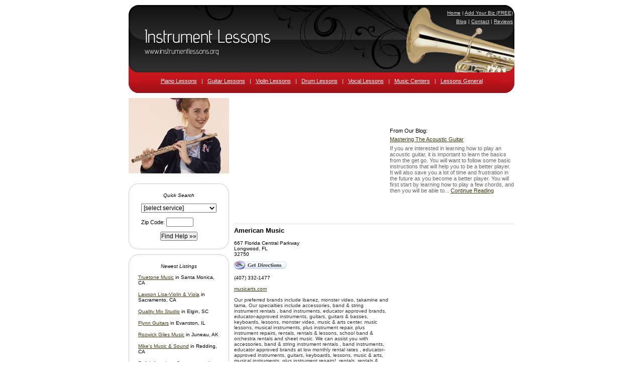

--- FILE ---
content_type: text/html; charset=utf-8
request_url: http://www.instrumentlessons.org/lessons/florida/american_music.html
body_size: 6421
content:

<!DOCTYPE html PUBLIC "-//W3C//DTD XHTML 1.0 Transitional//EN"
	"http://www.w3.org/TR/xhtml1/DTD/xhtml1-transitional.dtd">
	
<html xmlns="http://www.w3.org/1999/xhtml">
<head>

<style type="text/css">
/* #RT, #Details { border: 1px solid #E0E0E0; margin-left: auto; margin-right: auto; width: 510px; }
#Details TH { text-align: left; width: 80px; } */
#RT TD { padding: 3px; }
</style>
<title>American Music :: General Music Lessons :: Longwood, FL</title>
<meta http-equiv="Content-Type" content="text/html; charset=iso-8859-1" />
<meta name="Description" content="Info on American Music is a Longwood, Florida based General Music Lessons establishment." /><meta name="Keywords" content="American, Music, lessons, general, music, lessons, music, instructors, and, lessons" />
<link rel="stylesheet" type="text/css" href="/common.css" />
</head>
<body>
<body>
<div style="width: 768px; margin-left: auto; margin-right: auto; margin-top: 10px;">

<div style="width: 768px; height: 175px; background: url('/images/head.jpg') top left no-repeat;">
	<div style="height: 30px;">
		<div style="color: #DDD; font-size: 10px; text-align: right; padding-top: 10px; padding-right: 3px;">
<a href="/" style="color: #DDD;">Home</a>
|
<a href="/add-my-business.aspx" style="color: #DDD;">Add Your Biz (FREE)</a>
<br /><span style="font-size: 6px;">&nbsp;</span><br />
<a href="/blog/" style="color: #DDD;">Blog</a>
|
<a href="/contact/" style="color: #DDD;">Contact</a>
|
<a href="/reviews/" style="color: #DDD;">Reviews</a>
		</div>
	</div>
	<div id="TopNav">
<a href="/piano/">Piano Lessons</a>
&nbsp; | &nbsp;
<a href="/guitar/">Guitar Lessons</a>
&nbsp; | &nbsp;
<a href="/violin/">Violin Lessons</a>
&nbsp; | &nbsp;
<a href="/drum/">Drum Lessons</a>
&nbsp; | &nbsp;
<a href="/vocal/">Vocal Lessons</a>
&nbsp; | &nbsp;
<a href="/centers/">Music Centers</a>
&nbsp; | &nbsp;
<a href="/lessons/">Lessons General</a>
	</div>
</div>

<table>
	<tr>
		<td style="width: 200px; padding-top: 10px;" valign="top">


<div style="width: 200px; margin-left: auto; margin-right: auto;"><img src="/images/2.jpg" alt="Instrument Lessons" /></div>

<form action="/search.aspx" method="get" style="margin-top: 20px; margin-bottom: 10px;">
<input type="hidden" name="City" value="" />
<input type="hidden" name="State" value="" />
<input type="hidden" name="Distance" value="9000" />
<input type="hidden" name="Keyword" value="" />
<table cellspacing="0" cellpadding="0">
	<tr>
		<td style="width: 19px; height: 18px;"><img src="/images/tl.gif" alt="" /></td>
		<td style="width: 162px; height: 18px; background: url('/images/tm.gif') top left repeat-x; font-size: 2px;">&nbsp;</td>
		<td style="width: 19px; height: 18px;"><img src="/images/tr.gif" alt="" /></td>
	</tr>
	<tr>
		<td style="width: 19px; background: url('/images/ls.gif') top left repeat-y; font-size: 2px;">&nbsp;</td>
		<td>
<div class="Small AC"><em>Quick Search</em><br />&nbsp;</div>
<table style="margin-left: auto; margin-right: auto;">

	<tr>
		<td style="padding-bottom: 10px;" colspan="2">
<select name="Category">
	<option value="">[select service]</option>
	<option value="lessons">General Music Lessons</option>
	<option value="piano">Piano Lessons</option>
	<option value="guitar">Guitar Lessons</option>
	<option value="violin">Violin Lessons</option>
	<option value="drum">Drum Lessons</option>
	<option value="centers">Music Centers</option>

</select>
		</td>
	</tr>

	<tr>
		<td style="padding-bottom: 10px;">Zip Code: <input type="text" size="6" maxlength="5" name="Zip" /></td>
	</tr>
	<tr>
		<td class="AC"><input type="submit" value="Find Help &raquo;&raquo;" /></td>
	</tr>
</table>
</td>
		<td style="width: 19px; background: url('/images/rs.gif') top left repeat-y; font-size: 2px;">&nbsp;</td>
	</tr>
	<tr>
		<td style="width: 19px; height: 17px;"><img src="/images/bl.gif" alt="" /></td>
		<td style="width: 162px; height: 17px; background: url('/images/bm.gif') top left repeat-x; font-size: 2px;">&nbsp;</td>
		<td style="width: 19px; height: 17px;"><img src="/images/br.gif" alt="" /></td>
	</tr>
</table>
</form>

<table cellspacing="0" cellpadding="0">
	<tr>
		<td style="width: 19px; height: 18px;"><img src="/images/tl.gif" alt="" /></td>
		<td style="width: 162px; height: 18px; background: url('/images/tm.gif') top left repeat-x; font-size: 2px;">&nbsp;</td>
		<td style="width: 19px; height: 18px;"><img src="/images/tr.gif" alt="" /></td>
	</tr>
	<tr>
		<td style="width: 19px; background: url('/images/ls.gif') top left repeat-y; font-size: 2px;">&nbsp;</td>
		<td>
<div class="Small AC"><em>Newest Listings</em><br />&nbsp;</div>
<table id="LNLT">
	<tr><td class="Small"><a href="/lessons/california/truetone_music.html">Truetone Music</a> in Santa Monica, CA</td></tr>
	<tr><td colspan="2" class="LNDiv">&nbsp;</td></tr>
	<tr><td class="Small"><a href="/violin/california/lawson_lisa-violin_viola.html">Lawson Lisa-Violin & Viola</a> in Sacramento, CA</td></tr>
	<tr><td colspan="2" class="LNDiv">&nbsp;</td></tr>
	<tr><td class="Small"><a href="/drum/south_carolina/quality_mix_studio_369.html">Quality Mix Studio</a> in Elgin, SC</td></tr>
	<tr><td colspan="2" class="LNDiv">&nbsp;</td></tr>
	<tr><td class="Small"><a href="/guitar/illinois/flynn_guitars.html">Flynn Guitars</a> in Evanston, IL</td></tr>
	<tr><td colspan="2" class="LNDiv">&nbsp;</td></tr>
	<tr><td class="Small"><a href="/lessons/alaska/rozwick_giles_music.html">Rozwick Giles Music</a> in Juneau, AK</td></tr>
	<tr><td colspan="2" class="LNDiv">&nbsp;</td></tr>
	<tr><td class="Small"><a href="/lessons/california/mikes_music_sound.html">Mike's Music & Sound</a> in Redding, CA</td></tr>
	<tr><td colspan="2" class="LNDiv">&nbsp;</td></tr>
	<tr><td class="Small"><a href="/lessons/illinois/polish_american_conservatory.html">Polish American Conservatory</a> in Chicago, IL</td></tr>
	<tr><td colspan="2" class="LNDiv">&nbsp;</td></tr>
	<tr><td class="Small"><a href="/lessons/new_york/donald_brown_private_music_std.html">Donald Brown Private Music STD</a> in Watertown, NY</td></tr>
	<tr><td colspan="2" class="LNDiv">&nbsp;</td></tr>
	<tr><td class="Small"><a href="/lessons/ohio/colonial_music.html">Colonial Music</a> in Columbus, OH</td></tr>
	<tr><td colspan="2" class="LNDiv">&nbsp;</td></tr>
	<tr><td class="Small"><a href="/centers/new_hampshire/edra_toth_academy_dance_music.html">Edra Toth Academy Of Dance & Music</a> in Wolfeboro Falls, NH</td></tr>
	<tr><td colspan="2" class="LNDiv">&nbsp;</td></tr>
	<tr><td class="Small"><a href="/centers/texas/burton_suzuki_studio.html">Burton Suzuki Studio</a> in Dallas, TX</td></tr>
	<tr><td colspan="2" class="LNDiv">&nbsp;</td></tr>
	<tr><td class="Small"><a href="/piano/colorado/tamminga_music_studio.html">Tamminga Music Studio</a> in Highlands Ranch, CO</td></tr>
	<tr><td colspan="2" class="LNDiv">&nbsp;</td></tr>
	<tr><td class="Small"><a href="/lessons/california/marks_mountain_music_ca.html">Marks Mountain Music</a> in Middletown, CA</td></tr>
	<tr><td colspan="2" class="LNDiv">&nbsp;</td></tr>
	<tr><td class="Small"><a href="/lessons/texas/dick_walker_music.html">Dick Walker Music</a> in Leakey, TX</td></tr>
	<tr><td colspan="2" class="LNDiv">&nbsp;</td></tr>
	<tr><td class="Small"><a href="/centers/arizona/protege_music_academy.html">Protege Music Academy</a> in Anthem, AZ</td></tr>

</table>
			</td>
		<td style="width: 19px; background: url('/images/rs.gif') top left repeat-y; font-size: 2px;">&nbsp;</td>
	</tr>
	<tr>
		<td style="width: 19px; height: 17px;"><img src="/images/bl.gif" alt="" /></td>
		<td style="width: 162px; height: 17px; background: url('/images/bm.gif') top left repeat-x; font-size: 2px;">&nbsp;</td>
		<td style="width: 19px; height: 17px;"><img src="/images/br.gif" alt="" /></td>
	</tr>
</table>

		</td>
		<td style="padding-left: 10px; padding-top: 10px;" valign="top">

<table cellpadding="0" cellspacing="0" style="margin-bottom: 5px; border-bottom: 1px solid #E0E0E0;">
	<tr>
		<td>


<script async src="//pagead2.googlesyndication.com/pagead/js/adsbygoogle.js"></script>
<!-- InstrumentLessons.org300x250 -->
<ins class="adsbygoogle"
     style="display:inline-block;width:300px;height:250px"
     data-ad-client="ca-pub-0555235377935245"
     data-ad-slot="5817990754"></ins>
<script>
(adsbygoogle = window.adsbygoogle || []).push({});
</script>
		</td>
		<td style="padding-left: 10px;">
From Our Blog:<br />
<span style="font-size: 4px;">&nbsp;</span>
<table>
	<tr>
		<td><a href="/blog/mastering_acoustic_guitar.html">Mastering The Acoustic Guitar</a><span style="font-size: 5px;"><br />&nbsp;<br /></span><span style="color: #666; font-size: 11px;">If you are interested in learning how to play an acoustic guitar, it is important to learn the basics from the get go.  You will want to follow some basic instructions that will help you to be a better player.  It will also save you a lot of time and frustration in the future as you become a better player.  You will first start by learning how to play a few chords, and then you will be able to... <a href="/blog/mastering_acoustic_guitar.html">Continue Reading</a></span></td>
	</tr>
</table>
		</td>
	</tr>
</table>

<h1>American Music</h1>


<p>

<div style="float: right; width: 250px; margin-left: auto; margin-right: auto; border: 0px solid #E0E0E0; margin-top: 1px;">
<iframe src="/map.aspx?ID=4121" style="width: 250px; height: 250px; border: 0px; margin: 0px;" scrolling="no" frameborder="0"></iframe>
</div>


<span style="font-size: .9em;">
667 Florida Central Parkway<br />
Longwood, FL<br />
32750<br />
<a href="http://maps.google.com/maps?q=667+Florida+Central+Parkway,Longwood,FL,32750&hl=en&f=d" target="_blank"><img src="/images/universal/directions.gif" style="margin-top: 8px;" alt="Get Directions" /></a><br /><br />
(407) 332-1477<br />
<br /><a href="http://www.musicarts.com" target="_blank">musicarts.com</a><br />

</span>
<span class="Small" style="color: #333;">
&nbsp;<br />Our preferred brands include ibanez, monster video, takamine and tama. Our specialties include accessories, 
band & string instrument rentals
, band instruments, educator approved brands, educator-approved instruments, guitars, guitars & basses, keyboards, lessons, monster video, music & arts center, music lessons, musical instruments, plus instrument repair, plus instrument repairs, rentals, rentals & lessons, 
school band & orchestra rentals
 and sheet music. We can assist you with accessories, 
band & string instrument rentals
, band instruments, 
educator approved brands at low monthly rental rates
, educator-approved instruments, guitars, keyboards, lessons, music & arts, musical instruments, plus instrument repairs!, rentals, rentals & lessons, repairs, 
school band & orchestra rentals
 and sheet music. Call the center nearest you, find your voice, all at discount prices.</span>
<script type="text/javascript">
document.write('<br /><a href="/contact/?UpdateUrl='+window.location.href+'" title="Help Us Stay Current!"><img src="http://www.allatlanta.org/images/report_update.gif" border="0" style="margin-top: 6px;" /></a>');
</script>
</p>


<div style="clear: both; margin-top: 6px; border-top: 1px dashed #E0E0E0; color: #3F3F3F; margin-top: 16px; margin-bottom: 10px;">&nbsp;</div>

<p><strong>Share Your Review</strong></p>
<script type="text/javascript">
function Valid() {
	var F=document.RF;

	if (F.Name.value=="") {
		alert("Please enter your first name and last initial, or both your initials.");
		F.Name.focus();
		return false;
	}
	if (F.City.value=="") {
		alert("Please enter the name of your city.");
		F.City.focus();
		return false;
	}
	if (F.State.value=="") {
		alert("Please enter your state.");
		F.State.focus();
		return false;
	}
	if (!F.Rating[0].checked && !F.Rating[1].checked && !F.Rating[2].checked && !F.Rating[3].checked && !F.Rating[4].checked) {
		alert("Please give the school a rating.");
		return false;
	}
	if (F.Review.value=="") {
		alert("Please enter your review for this school.");
		F.Review.focus();
		return false;
	}
	if (F.Review.value.indexOf("<")!=-1 || F.Review.value.indexOf(">")!=-1) {
		alert("You may not enter '<' or '>' symbols.");
		F.Review.focus();
		return false;
	}
	if (F.CaptchaCode.value=="") {
		alert("Please enter the code as it appears in the image.");
		F.CaptchaCode.focus();
		return false;
	}
	return true;
}
</script>
<form action="/process_review.aspx" name="RF" method="post" onsubmit="javascript:return Valid();">
<input type="hidden" name="ID" value="4121">
<input type="hidden" name="PagePath" value="/lessons/florida/american_music.html">
<div class="Small">If you have used the services of American Music we'd love to hear from you! Use the form below to review and comment on your experience.<br />&nbsp;</div>
<table cellpadding="3" id="RT">
	<tr>
		<td>Your Name:</td>
		<td><input type="text" name="Name" maxlength="50" value="" /> <span style="font-size: 10px;">(First name + last initial)</span></td>
	</tr>
	<tr>
		<td>City, State:</td>
		<td>
<input type="text" name="City" maxlength="30" value="" />,
<input type="text" name="State" maxlength="2" size="3" value="FL" />
		</td>
	</tr>
	<tr>
		<td>My Rating:</td>
		<td>
<table>
	<tr>
		<td><img src="/images/universal/thumbsup.gif" alt="Good" /></td>
		<td style="text-align: center; padding-left: 4px; padding-right: 4px;"><input type="radio" name="Rating" value="5" /><br /><img src="/images/universal/r_5stars.gif" style="width: 40px; height: 8px;" /></td>
		<td style="text-align: center; padding-left: 4px; padding-right: 4px;"><input type="radio" name="Rating" value="4" /><br /><img src="/images/universal/r_4stars.gif" style="width: 40px; height: 8px;" /></td>
		<td style="text-align: center; padding-left: 4px; padding-right: 4px;"><input type="radio" name="Rating" value="3" /><br /><img src="/images/universal/r_3stars.gif" style="width: 40px; height: 8px;" /></td>
		<td style="text-align: center; padding-left: 4px; padding-right: 4px;"><input type="radio" name="Rating" value="2" /><br /><img src="/images/universal/r_2stars.gif" style="width: 40px; height: 8px;" /></td>
		<td style="text-align: center; padding-left: 4px; padding-right: 4px;"><input type="radio" name="Rating" value="1" /><br /><img src="/images/universal/r_1stars.gif" style="width: 40px; height: 8px;" /></td>
		<td><img src="/images/universal/thumbsdown.gif" alt="Bad" /></td>
	</tr>
</table>
		</td>
	</tr>
	<tr>
		<td valign="top">My Review:</td>
		<td><table cellpadding="0" cellspacing="0"><tr><td><textarea rows="9" name="Review" style="width: 350px; font-size: 11px; font-family: Arial;"></textarea><div align="right" style="font-size: 10px; color: #666;">Do not enter html</div></td></tr></table></td>
	</tr>
	<tr>
		<td></td>
		<td style="font-size: 11px;">
Please enter this code into the box below.<br />
<img src="/captcha.aspx?818571" width="200" height="50" style="border: 1px solid #666;" />
		</td>
	</tr>
	<tr>
		<td valign="top">Enter Code:</td>
		<td style="padding: 0px;" valign="top">
<table cellpadding="0" cellspacing="0">
	<tr>
		<td><input type="text" name="CaptchaCode" size="8" style="font-size: 11px; font-family: Arial;" value=""></td>
		<td><img src="/images/universal/arrowed.gif"></td>
	</tr>
</table>
		</td>
	</tr>
	<tr>
		<td colspan="2" style="text-align: center;">&nbsp;<br /><input type="submit" value="Post My Review &raquo;" /></td>
	</tr>
</table>
</form>

<div style="margin: 12px; font-size: 11px;">Please note: all reviews are screened for spam and take 24-48 hours to be approved.</div>


<div class="Small GT">
&nbsp;<br />
&nbsp;<br />
&nbsp;<br />
You are here: 
<a href="/lessons/">Lessons</a>
&raquo;
<a href="/lessons/florida.html">Florida</a>
&raquo;
<a href="/lessons/florida/american_music.html">American Music</a>
</div>

<!--
<script type="text/javascript">
google_ad_client = "ca-pub-1572267736505118";
/* InstrumentLessons.org180x150 */
google_ad_slot = "1579749430";
google_ad_width = 180;
google_ad_height = 150;
</script>
<script type="text/javascript"
src="http://pagead2.googlesyndication.com/pagead/show_ads.js">
</script>
-->

		</td>
	</tr>
</table>
<div>&nbsp;</div>
<div style="text-align:center;">

<script async src="//pagead2.googlesyndication.com/pagead/js/adsbygoogle.js"></script>
<!-- InstrumentLessons.org728x90 -->
<ins class="adsbygoogle"
     style="display:inline-block;width:728px;height:90px"
     data-ad-client="ca-pub-0555235377935245"
     data-ad-slot="6864184357"></ins>
<script>
(adsbygoogle = window.adsbygoogle || []).push({});
</script></div>


<img src="/images/foot.gif" alt="" />

<div id="Foot">
<a href="/piano/">Piano Lessons</a>
|
<a href="/guitar/">Guitar Lessons</a>
|
<a href="/violin/">Violin Lessons</a>
|
<a href="/drum/">Drum Lessons</a>
|
<a href="/vocal/">Vocal Lessons</a>
|
<a href="/centers/">Music Centers</a>
|
<a href="/lessons/">Lessons General</a>
<br /><span style="font-size: 5px;">&nbsp;</span><br />
<a href="/">Music and Instrument Lessons</a>
|
<a href="/add-my-business.aspx">Add Your Business (FREE)</a>
|
<a href="/contact/">Contact us</a>
|
<a href="/blog/">Instrument Lessons Blog</a>
|
<a href="/reviews/">Music Teacher Reviews</a>
|
<a href="/privacy.aspx">Privacy</a>
<br />
&nbsp;<br />&nbsp;
</div>

</div>


<div style="margin: 15px 0; text-align: center; font-size: 11px;">All information for archive purposes only.<br />Instrument Lessons .org does not guarantee the accuracy or timeliness of any information on this site.<br />Use at your own risk.</div><br>

<script type="text/javascript">
var gaJsHost = (("https:" == document.location.protocol) ? "https://ssl." : "http://www.");
document.write(unescape("%3Cscript src='" + gaJsHost + "google-analytics.com/ga.js' type='text/javascript'%3E%3C/script%3E"));
</script>
<script type="text/javascript">
var pageTracker = _gat._getTracker("UA-5792461-11");
pageTracker._trackPageview();
</script>

</body>
</html>

--- FILE ---
content_type: text/html; charset=utf-8
request_url: https://www.google.com/recaptcha/api2/aframe
body_size: 267
content:
<!DOCTYPE HTML><html><head><meta http-equiv="content-type" content="text/html; charset=UTF-8"></head><body><script nonce="f1_8XbZTyS8RFN5O01__Ow">/** Anti-fraud and anti-abuse applications only. See google.com/recaptcha */ try{var clients={'sodar':'https://pagead2.googlesyndication.com/pagead/sodar?'};window.addEventListener("message",function(a){try{if(a.source===window.parent){var b=JSON.parse(a.data);var c=clients[b['id']];if(c){var d=document.createElement('img');d.src=c+b['params']+'&rc='+(localStorage.getItem("rc::a")?sessionStorage.getItem("rc::b"):"");window.document.body.appendChild(d);sessionStorage.setItem("rc::e",parseInt(sessionStorage.getItem("rc::e")||0)+1);localStorage.setItem("rc::h",'1762304200709');}}}catch(b){}});window.parent.postMessage("_grecaptcha_ready", "*");}catch(b){}</script></body></html>